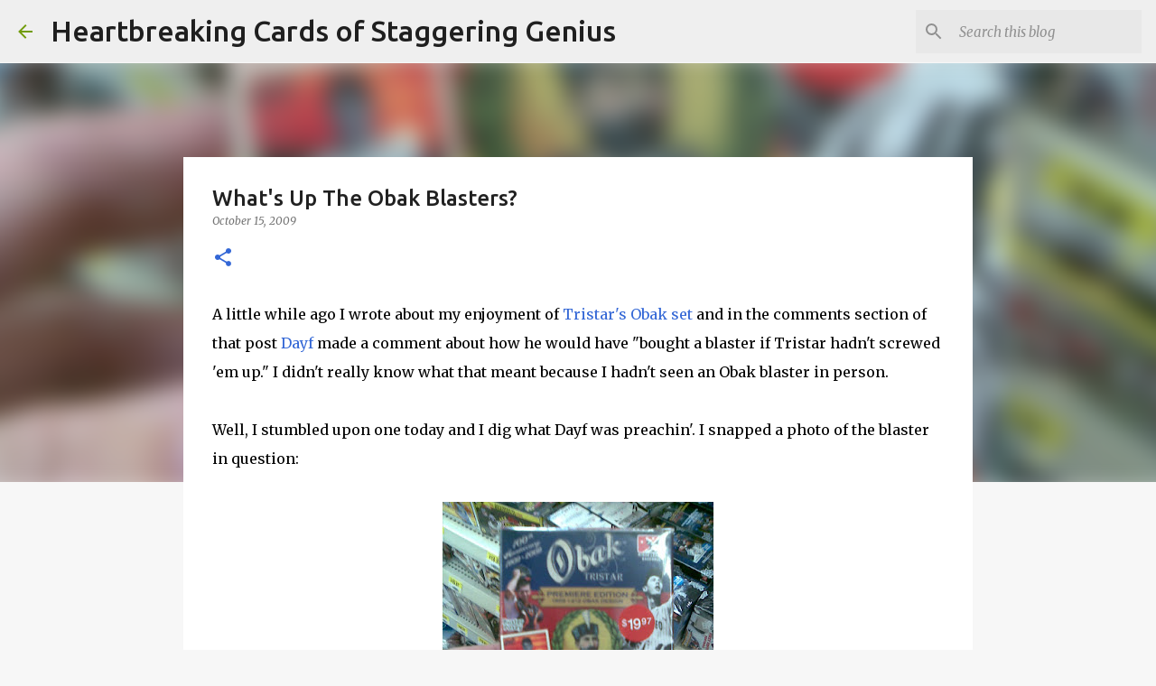

--- FILE ---
content_type: text/html; charset=utf-8
request_url: https://www.google.com/recaptcha/api2/aframe
body_size: 266
content:
<!DOCTYPE HTML><html><head><meta http-equiv="content-type" content="text/html; charset=UTF-8"></head><body><script nonce="rNGchiiOT8CeJk9lbEKvoQ">/** Anti-fraud and anti-abuse applications only. See google.com/recaptcha */ try{var clients={'sodar':'https://pagead2.googlesyndication.com/pagead/sodar?'};window.addEventListener("message",function(a){try{if(a.source===window.parent){var b=JSON.parse(a.data);var c=clients[b['id']];if(c){var d=document.createElement('img');d.src=c+b['params']+'&rc='+(localStorage.getItem("rc::a")?sessionStorage.getItem("rc::b"):"");window.document.body.appendChild(d);sessionStorage.setItem("rc::e",parseInt(sessionStorage.getItem("rc::e")||0)+1);localStorage.setItem("rc::h",'1768971743840');}}}catch(b){}});window.parent.postMessage("_grecaptcha_ready", "*");}catch(b){}</script></body></html>